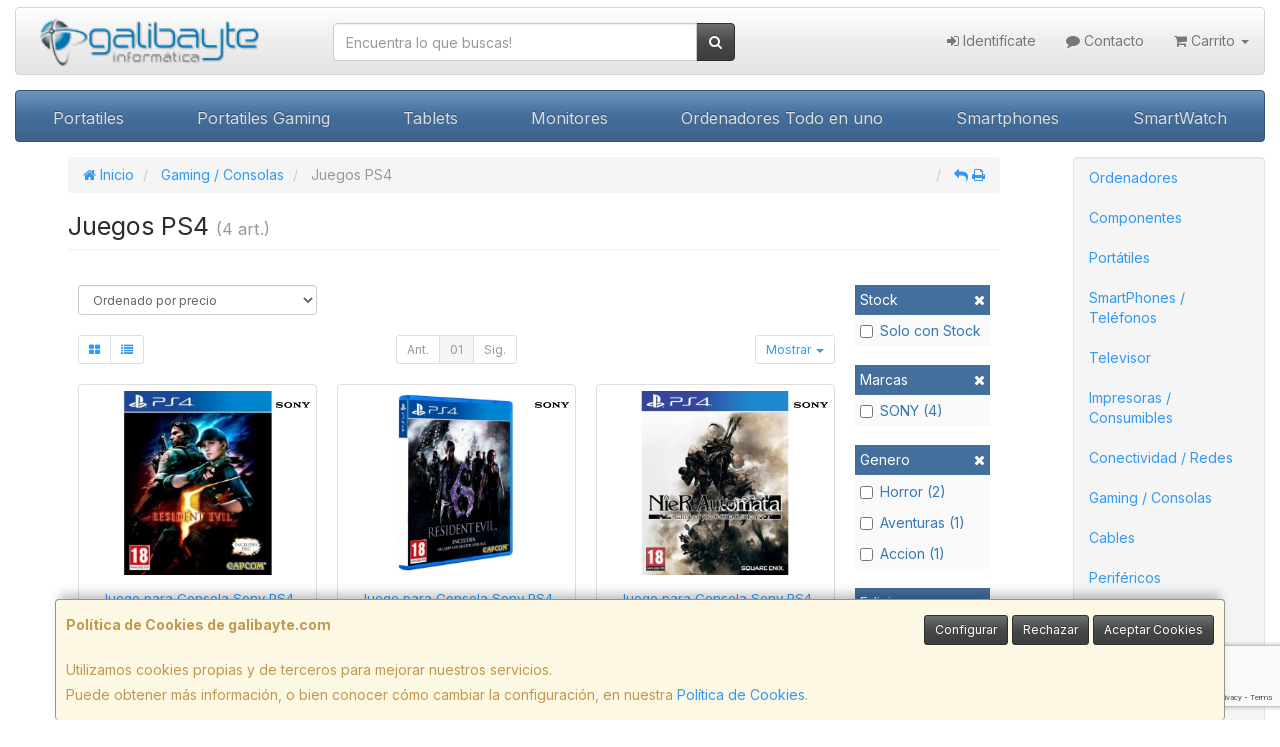

--- FILE ---
content_type: text/html; charset=utf-8
request_url: https://www.google.com/recaptcha/api2/anchor?ar=1&k=6LeSaFAeAAAAABOiZ8ncbUa9g1PdUjjxOOFOlM51&co=aHR0cHM6Ly93d3cuZ2FsaWJheXRlLmNvbTo0NDM.&hl=en&v=PoyoqOPhxBO7pBk68S4YbpHZ&size=invisible&anchor-ms=20000&execute-ms=30000&cb=p8tbm7z65vh1
body_size: 48561
content:
<!DOCTYPE HTML><html dir="ltr" lang="en"><head><meta http-equiv="Content-Type" content="text/html; charset=UTF-8">
<meta http-equiv="X-UA-Compatible" content="IE=edge">
<title>reCAPTCHA</title>
<style type="text/css">
/* cyrillic-ext */
@font-face {
  font-family: 'Roboto';
  font-style: normal;
  font-weight: 400;
  font-stretch: 100%;
  src: url(//fonts.gstatic.com/s/roboto/v48/KFO7CnqEu92Fr1ME7kSn66aGLdTylUAMa3GUBHMdazTgWw.woff2) format('woff2');
  unicode-range: U+0460-052F, U+1C80-1C8A, U+20B4, U+2DE0-2DFF, U+A640-A69F, U+FE2E-FE2F;
}
/* cyrillic */
@font-face {
  font-family: 'Roboto';
  font-style: normal;
  font-weight: 400;
  font-stretch: 100%;
  src: url(//fonts.gstatic.com/s/roboto/v48/KFO7CnqEu92Fr1ME7kSn66aGLdTylUAMa3iUBHMdazTgWw.woff2) format('woff2');
  unicode-range: U+0301, U+0400-045F, U+0490-0491, U+04B0-04B1, U+2116;
}
/* greek-ext */
@font-face {
  font-family: 'Roboto';
  font-style: normal;
  font-weight: 400;
  font-stretch: 100%;
  src: url(//fonts.gstatic.com/s/roboto/v48/KFO7CnqEu92Fr1ME7kSn66aGLdTylUAMa3CUBHMdazTgWw.woff2) format('woff2');
  unicode-range: U+1F00-1FFF;
}
/* greek */
@font-face {
  font-family: 'Roboto';
  font-style: normal;
  font-weight: 400;
  font-stretch: 100%;
  src: url(//fonts.gstatic.com/s/roboto/v48/KFO7CnqEu92Fr1ME7kSn66aGLdTylUAMa3-UBHMdazTgWw.woff2) format('woff2');
  unicode-range: U+0370-0377, U+037A-037F, U+0384-038A, U+038C, U+038E-03A1, U+03A3-03FF;
}
/* math */
@font-face {
  font-family: 'Roboto';
  font-style: normal;
  font-weight: 400;
  font-stretch: 100%;
  src: url(//fonts.gstatic.com/s/roboto/v48/KFO7CnqEu92Fr1ME7kSn66aGLdTylUAMawCUBHMdazTgWw.woff2) format('woff2');
  unicode-range: U+0302-0303, U+0305, U+0307-0308, U+0310, U+0312, U+0315, U+031A, U+0326-0327, U+032C, U+032F-0330, U+0332-0333, U+0338, U+033A, U+0346, U+034D, U+0391-03A1, U+03A3-03A9, U+03B1-03C9, U+03D1, U+03D5-03D6, U+03F0-03F1, U+03F4-03F5, U+2016-2017, U+2034-2038, U+203C, U+2040, U+2043, U+2047, U+2050, U+2057, U+205F, U+2070-2071, U+2074-208E, U+2090-209C, U+20D0-20DC, U+20E1, U+20E5-20EF, U+2100-2112, U+2114-2115, U+2117-2121, U+2123-214F, U+2190, U+2192, U+2194-21AE, U+21B0-21E5, U+21F1-21F2, U+21F4-2211, U+2213-2214, U+2216-22FF, U+2308-230B, U+2310, U+2319, U+231C-2321, U+2336-237A, U+237C, U+2395, U+239B-23B7, U+23D0, U+23DC-23E1, U+2474-2475, U+25AF, U+25B3, U+25B7, U+25BD, U+25C1, U+25CA, U+25CC, U+25FB, U+266D-266F, U+27C0-27FF, U+2900-2AFF, U+2B0E-2B11, U+2B30-2B4C, U+2BFE, U+3030, U+FF5B, U+FF5D, U+1D400-1D7FF, U+1EE00-1EEFF;
}
/* symbols */
@font-face {
  font-family: 'Roboto';
  font-style: normal;
  font-weight: 400;
  font-stretch: 100%;
  src: url(//fonts.gstatic.com/s/roboto/v48/KFO7CnqEu92Fr1ME7kSn66aGLdTylUAMaxKUBHMdazTgWw.woff2) format('woff2');
  unicode-range: U+0001-000C, U+000E-001F, U+007F-009F, U+20DD-20E0, U+20E2-20E4, U+2150-218F, U+2190, U+2192, U+2194-2199, U+21AF, U+21E6-21F0, U+21F3, U+2218-2219, U+2299, U+22C4-22C6, U+2300-243F, U+2440-244A, U+2460-24FF, U+25A0-27BF, U+2800-28FF, U+2921-2922, U+2981, U+29BF, U+29EB, U+2B00-2BFF, U+4DC0-4DFF, U+FFF9-FFFB, U+10140-1018E, U+10190-1019C, U+101A0, U+101D0-101FD, U+102E0-102FB, U+10E60-10E7E, U+1D2C0-1D2D3, U+1D2E0-1D37F, U+1F000-1F0FF, U+1F100-1F1AD, U+1F1E6-1F1FF, U+1F30D-1F30F, U+1F315, U+1F31C, U+1F31E, U+1F320-1F32C, U+1F336, U+1F378, U+1F37D, U+1F382, U+1F393-1F39F, U+1F3A7-1F3A8, U+1F3AC-1F3AF, U+1F3C2, U+1F3C4-1F3C6, U+1F3CA-1F3CE, U+1F3D4-1F3E0, U+1F3ED, U+1F3F1-1F3F3, U+1F3F5-1F3F7, U+1F408, U+1F415, U+1F41F, U+1F426, U+1F43F, U+1F441-1F442, U+1F444, U+1F446-1F449, U+1F44C-1F44E, U+1F453, U+1F46A, U+1F47D, U+1F4A3, U+1F4B0, U+1F4B3, U+1F4B9, U+1F4BB, U+1F4BF, U+1F4C8-1F4CB, U+1F4D6, U+1F4DA, U+1F4DF, U+1F4E3-1F4E6, U+1F4EA-1F4ED, U+1F4F7, U+1F4F9-1F4FB, U+1F4FD-1F4FE, U+1F503, U+1F507-1F50B, U+1F50D, U+1F512-1F513, U+1F53E-1F54A, U+1F54F-1F5FA, U+1F610, U+1F650-1F67F, U+1F687, U+1F68D, U+1F691, U+1F694, U+1F698, U+1F6AD, U+1F6B2, U+1F6B9-1F6BA, U+1F6BC, U+1F6C6-1F6CF, U+1F6D3-1F6D7, U+1F6E0-1F6EA, U+1F6F0-1F6F3, U+1F6F7-1F6FC, U+1F700-1F7FF, U+1F800-1F80B, U+1F810-1F847, U+1F850-1F859, U+1F860-1F887, U+1F890-1F8AD, U+1F8B0-1F8BB, U+1F8C0-1F8C1, U+1F900-1F90B, U+1F93B, U+1F946, U+1F984, U+1F996, U+1F9E9, U+1FA00-1FA6F, U+1FA70-1FA7C, U+1FA80-1FA89, U+1FA8F-1FAC6, U+1FACE-1FADC, U+1FADF-1FAE9, U+1FAF0-1FAF8, U+1FB00-1FBFF;
}
/* vietnamese */
@font-face {
  font-family: 'Roboto';
  font-style: normal;
  font-weight: 400;
  font-stretch: 100%;
  src: url(//fonts.gstatic.com/s/roboto/v48/KFO7CnqEu92Fr1ME7kSn66aGLdTylUAMa3OUBHMdazTgWw.woff2) format('woff2');
  unicode-range: U+0102-0103, U+0110-0111, U+0128-0129, U+0168-0169, U+01A0-01A1, U+01AF-01B0, U+0300-0301, U+0303-0304, U+0308-0309, U+0323, U+0329, U+1EA0-1EF9, U+20AB;
}
/* latin-ext */
@font-face {
  font-family: 'Roboto';
  font-style: normal;
  font-weight: 400;
  font-stretch: 100%;
  src: url(//fonts.gstatic.com/s/roboto/v48/KFO7CnqEu92Fr1ME7kSn66aGLdTylUAMa3KUBHMdazTgWw.woff2) format('woff2');
  unicode-range: U+0100-02BA, U+02BD-02C5, U+02C7-02CC, U+02CE-02D7, U+02DD-02FF, U+0304, U+0308, U+0329, U+1D00-1DBF, U+1E00-1E9F, U+1EF2-1EFF, U+2020, U+20A0-20AB, U+20AD-20C0, U+2113, U+2C60-2C7F, U+A720-A7FF;
}
/* latin */
@font-face {
  font-family: 'Roboto';
  font-style: normal;
  font-weight: 400;
  font-stretch: 100%;
  src: url(//fonts.gstatic.com/s/roboto/v48/KFO7CnqEu92Fr1ME7kSn66aGLdTylUAMa3yUBHMdazQ.woff2) format('woff2');
  unicode-range: U+0000-00FF, U+0131, U+0152-0153, U+02BB-02BC, U+02C6, U+02DA, U+02DC, U+0304, U+0308, U+0329, U+2000-206F, U+20AC, U+2122, U+2191, U+2193, U+2212, U+2215, U+FEFF, U+FFFD;
}
/* cyrillic-ext */
@font-face {
  font-family: 'Roboto';
  font-style: normal;
  font-weight: 500;
  font-stretch: 100%;
  src: url(//fonts.gstatic.com/s/roboto/v48/KFO7CnqEu92Fr1ME7kSn66aGLdTylUAMa3GUBHMdazTgWw.woff2) format('woff2');
  unicode-range: U+0460-052F, U+1C80-1C8A, U+20B4, U+2DE0-2DFF, U+A640-A69F, U+FE2E-FE2F;
}
/* cyrillic */
@font-face {
  font-family: 'Roboto';
  font-style: normal;
  font-weight: 500;
  font-stretch: 100%;
  src: url(//fonts.gstatic.com/s/roboto/v48/KFO7CnqEu92Fr1ME7kSn66aGLdTylUAMa3iUBHMdazTgWw.woff2) format('woff2');
  unicode-range: U+0301, U+0400-045F, U+0490-0491, U+04B0-04B1, U+2116;
}
/* greek-ext */
@font-face {
  font-family: 'Roboto';
  font-style: normal;
  font-weight: 500;
  font-stretch: 100%;
  src: url(//fonts.gstatic.com/s/roboto/v48/KFO7CnqEu92Fr1ME7kSn66aGLdTylUAMa3CUBHMdazTgWw.woff2) format('woff2');
  unicode-range: U+1F00-1FFF;
}
/* greek */
@font-face {
  font-family: 'Roboto';
  font-style: normal;
  font-weight: 500;
  font-stretch: 100%;
  src: url(//fonts.gstatic.com/s/roboto/v48/KFO7CnqEu92Fr1ME7kSn66aGLdTylUAMa3-UBHMdazTgWw.woff2) format('woff2');
  unicode-range: U+0370-0377, U+037A-037F, U+0384-038A, U+038C, U+038E-03A1, U+03A3-03FF;
}
/* math */
@font-face {
  font-family: 'Roboto';
  font-style: normal;
  font-weight: 500;
  font-stretch: 100%;
  src: url(//fonts.gstatic.com/s/roboto/v48/KFO7CnqEu92Fr1ME7kSn66aGLdTylUAMawCUBHMdazTgWw.woff2) format('woff2');
  unicode-range: U+0302-0303, U+0305, U+0307-0308, U+0310, U+0312, U+0315, U+031A, U+0326-0327, U+032C, U+032F-0330, U+0332-0333, U+0338, U+033A, U+0346, U+034D, U+0391-03A1, U+03A3-03A9, U+03B1-03C9, U+03D1, U+03D5-03D6, U+03F0-03F1, U+03F4-03F5, U+2016-2017, U+2034-2038, U+203C, U+2040, U+2043, U+2047, U+2050, U+2057, U+205F, U+2070-2071, U+2074-208E, U+2090-209C, U+20D0-20DC, U+20E1, U+20E5-20EF, U+2100-2112, U+2114-2115, U+2117-2121, U+2123-214F, U+2190, U+2192, U+2194-21AE, U+21B0-21E5, U+21F1-21F2, U+21F4-2211, U+2213-2214, U+2216-22FF, U+2308-230B, U+2310, U+2319, U+231C-2321, U+2336-237A, U+237C, U+2395, U+239B-23B7, U+23D0, U+23DC-23E1, U+2474-2475, U+25AF, U+25B3, U+25B7, U+25BD, U+25C1, U+25CA, U+25CC, U+25FB, U+266D-266F, U+27C0-27FF, U+2900-2AFF, U+2B0E-2B11, U+2B30-2B4C, U+2BFE, U+3030, U+FF5B, U+FF5D, U+1D400-1D7FF, U+1EE00-1EEFF;
}
/* symbols */
@font-face {
  font-family: 'Roboto';
  font-style: normal;
  font-weight: 500;
  font-stretch: 100%;
  src: url(//fonts.gstatic.com/s/roboto/v48/KFO7CnqEu92Fr1ME7kSn66aGLdTylUAMaxKUBHMdazTgWw.woff2) format('woff2');
  unicode-range: U+0001-000C, U+000E-001F, U+007F-009F, U+20DD-20E0, U+20E2-20E4, U+2150-218F, U+2190, U+2192, U+2194-2199, U+21AF, U+21E6-21F0, U+21F3, U+2218-2219, U+2299, U+22C4-22C6, U+2300-243F, U+2440-244A, U+2460-24FF, U+25A0-27BF, U+2800-28FF, U+2921-2922, U+2981, U+29BF, U+29EB, U+2B00-2BFF, U+4DC0-4DFF, U+FFF9-FFFB, U+10140-1018E, U+10190-1019C, U+101A0, U+101D0-101FD, U+102E0-102FB, U+10E60-10E7E, U+1D2C0-1D2D3, U+1D2E0-1D37F, U+1F000-1F0FF, U+1F100-1F1AD, U+1F1E6-1F1FF, U+1F30D-1F30F, U+1F315, U+1F31C, U+1F31E, U+1F320-1F32C, U+1F336, U+1F378, U+1F37D, U+1F382, U+1F393-1F39F, U+1F3A7-1F3A8, U+1F3AC-1F3AF, U+1F3C2, U+1F3C4-1F3C6, U+1F3CA-1F3CE, U+1F3D4-1F3E0, U+1F3ED, U+1F3F1-1F3F3, U+1F3F5-1F3F7, U+1F408, U+1F415, U+1F41F, U+1F426, U+1F43F, U+1F441-1F442, U+1F444, U+1F446-1F449, U+1F44C-1F44E, U+1F453, U+1F46A, U+1F47D, U+1F4A3, U+1F4B0, U+1F4B3, U+1F4B9, U+1F4BB, U+1F4BF, U+1F4C8-1F4CB, U+1F4D6, U+1F4DA, U+1F4DF, U+1F4E3-1F4E6, U+1F4EA-1F4ED, U+1F4F7, U+1F4F9-1F4FB, U+1F4FD-1F4FE, U+1F503, U+1F507-1F50B, U+1F50D, U+1F512-1F513, U+1F53E-1F54A, U+1F54F-1F5FA, U+1F610, U+1F650-1F67F, U+1F687, U+1F68D, U+1F691, U+1F694, U+1F698, U+1F6AD, U+1F6B2, U+1F6B9-1F6BA, U+1F6BC, U+1F6C6-1F6CF, U+1F6D3-1F6D7, U+1F6E0-1F6EA, U+1F6F0-1F6F3, U+1F6F7-1F6FC, U+1F700-1F7FF, U+1F800-1F80B, U+1F810-1F847, U+1F850-1F859, U+1F860-1F887, U+1F890-1F8AD, U+1F8B0-1F8BB, U+1F8C0-1F8C1, U+1F900-1F90B, U+1F93B, U+1F946, U+1F984, U+1F996, U+1F9E9, U+1FA00-1FA6F, U+1FA70-1FA7C, U+1FA80-1FA89, U+1FA8F-1FAC6, U+1FACE-1FADC, U+1FADF-1FAE9, U+1FAF0-1FAF8, U+1FB00-1FBFF;
}
/* vietnamese */
@font-face {
  font-family: 'Roboto';
  font-style: normal;
  font-weight: 500;
  font-stretch: 100%;
  src: url(//fonts.gstatic.com/s/roboto/v48/KFO7CnqEu92Fr1ME7kSn66aGLdTylUAMa3OUBHMdazTgWw.woff2) format('woff2');
  unicode-range: U+0102-0103, U+0110-0111, U+0128-0129, U+0168-0169, U+01A0-01A1, U+01AF-01B0, U+0300-0301, U+0303-0304, U+0308-0309, U+0323, U+0329, U+1EA0-1EF9, U+20AB;
}
/* latin-ext */
@font-face {
  font-family: 'Roboto';
  font-style: normal;
  font-weight: 500;
  font-stretch: 100%;
  src: url(//fonts.gstatic.com/s/roboto/v48/KFO7CnqEu92Fr1ME7kSn66aGLdTylUAMa3KUBHMdazTgWw.woff2) format('woff2');
  unicode-range: U+0100-02BA, U+02BD-02C5, U+02C7-02CC, U+02CE-02D7, U+02DD-02FF, U+0304, U+0308, U+0329, U+1D00-1DBF, U+1E00-1E9F, U+1EF2-1EFF, U+2020, U+20A0-20AB, U+20AD-20C0, U+2113, U+2C60-2C7F, U+A720-A7FF;
}
/* latin */
@font-face {
  font-family: 'Roboto';
  font-style: normal;
  font-weight: 500;
  font-stretch: 100%;
  src: url(//fonts.gstatic.com/s/roboto/v48/KFO7CnqEu92Fr1ME7kSn66aGLdTylUAMa3yUBHMdazQ.woff2) format('woff2');
  unicode-range: U+0000-00FF, U+0131, U+0152-0153, U+02BB-02BC, U+02C6, U+02DA, U+02DC, U+0304, U+0308, U+0329, U+2000-206F, U+20AC, U+2122, U+2191, U+2193, U+2212, U+2215, U+FEFF, U+FFFD;
}
/* cyrillic-ext */
@font-face {
  font-family: 'Roboto';
  font-style: normal;
  font-weight: 900;
  font-stretch: 100%;
  src: url(//fonts.gstatic.com/s/roboto/v48/KFO7CnqEu92Fr1ME7kSn66aGLdTylUAMa3GUBHMdazTgWw.woff2) format('woff2');
  unicode-range: U+0460-052F, U+1C80-1C8A, U+20B4, U+2DE0-2DFF, U+A640-A69F, U+FE2E-FE2F;
}
/* cyrillic */
@font-face {
  font-family: 'Roboto';
  font-style: normal;
  font-weight: 900;
  font-stretch: 100%;
  src: url(//fonts.gstatic.com/s/roboto/v48/KFO7CnqEu92Fr1ME7kSn66aGLdTylUAMa3iUBHMdazTgWw.woff2) format('woff2');
  unicode-range: U+0301, U+0400-045F, U+0490-0491, U+04B0-04B1, U+2116;
}
/* greek-ext */
@font-face {
  font-family: 'Roboto';
  font-style: normal;
  font-weight: 900;
  font-stretch: 100%;
  src: url(//fonts.gstatic.com/s/roboto/v48/KFO7CnqEu92Fr1ME7kSn66aGLdTylUAMa3CUBHMdazTgWw.woff2) format('woff2');
  unicode-range: U+1F00-1FFF;
}
/* greek */
@font-face {
  font-family: 'Roboto';
  font-style: normal;
  font-weight: 900;
  font-stretch: 100%;
  src: url(//fonts.gstatic.com/s/roboto/v48/KFO7CnqEu92Fr1ME7kSn66aGLdTylUAMa3-UBHMdazTgWw.woff2) format('woff2');
  unicode-range: U+0370-0377, U+037A-037F, U+0384-038A, U+038C, U+038E-03A1, U+03A3-03FF;
}
/* math */
@font-face {
  font-family: 'Roboto';
  font-style: normal;
  font-weight: 900;
  font-stretch: 100%;
  src: url(//fonts.gstatic.com/s/roboto/v48/KFO7CnqEu92Fr1ME7kSn66aGLdTylUAMawCUBHMdazTgWw.woff2) format('woff2');
  unicode-range: U+0302-0303, U+0305, U+0307-0308, U+0310, U+0312, U+0315, U+031A, U+0326-0327, U+032C, U+032F-0330, U+0332-0333, U+0338, U+033A, U+0346, U+034D, U+0391-03A1, U+03A3-03A9, U+03B1-03C9, U+03D1, U+03D5-03D6, U+03F0-03F1, U+03F4-03F5, U+2016-2017, U+2034-2038, U+203C, U+2040, U+2043, U+2047, U+2050, U+2057, U+205F, U+2070-2071, U+2074-208E, U+2090-209C, U+20D0-20DC, U+20E1, U+20E5-20EF, U+2100-2112, U+2114-2115, U+2117-2121, U+2123-214F, U+2190, U+2192, U+2194-21AE, U+21B0-21E5, U+21F1-21F2, U+21F4-2211, U+2213-2214, U+2216-22FF, U+2308-230B, U+2310, U+2319, U+231C-2321, U+2336-237A, U+237C, U+2395, U+239B-23B7, U+23D0, U+23DC-23E1, U+2474-2475, U+25AF, U+25B3, U+25B7, U+25BD, U+25C1, U+25CA, U+25CC, U+25FB, U+266D-266F, U+27C0-27FF, U+2900-2AFF, U+2B0E-2B11, U+2B30-2B4C, U+2BFE, U+3030, U+FF5B, U+FF5D, U+1D400-1D7FF, U+1EE00-1EEFF;
}
/* symbols */
@font-face {
  font-family: 'Roboto';
  font-style: normal;
  font-weight: 900;
  font-stretch: 100%;
  src: url(//fonts.gstatic.com/s/roboto/v48/KFO7CnqEu92Fr1ME7kSn66aGLdTylUAMaxKUBHMdazTgWw.woff2) format('woff2');
  unicode-range: U+0001-000C, U+000E-001F, U+007F-009F, U+20DD-20E0, U+20E2-20E4, U+2150-218F, U+2190, U+2192, U+2194-2199, U+21AF, U+21E6-21F0, U+21F3, U+2218-2219, U+2299, U+22C4-22C6, U+2300-243F, U+2440-244A, U+2460-24FF, U+25A0-27BF, U+2800-28FF, U+2921-2922, U+2981, U+29BF, U+29EB, U+2B00-2BFF, U+4DC0-4DFF, U+FFF9-FFFB, U+10140-1018E, U+10190-1019C, U+101A0, U+101D0-101FD, U+102E0-102FB, U+10E60-10E7E, U+1D2C0-1D2D3, U+1D2E0-1D37F, U+1F000-1F0FF, U+1F100-1F1AD, U+1F1E6-1F1FF, U+1F30D-1F30F, U+1F315, U+1F31C, U+1F31E, U+1F320-1F32C, U+1F336, U+1F378, U+1F37D, U+1F382, U+1F393-1F39F, U+1F3A7-1F3A8, U+1F3AC-1F3AF, U+1F3C2, U+1F3C4-1F3C6, U+1F3CA-1F3CE, U+1F3D4-1F3E0, U+1F3ED, U+1F3F1-1F3F3, U+1F3F5-1F3F7, U+1F408, U+1F415, U+1F41F, U+1F426, U+1F43F, U+1F441-1F442, U+1F444, U+1F446-1F449, U+1F44C-1F44E, U+1F453, U+1F46A, U+1F47D, U+1F4A3, U+1F4B0, U+1F4B3, U+1F4B9, U+1F4BB, U+1F4BF, U+1F4C8-1F4CB, U+1F4D6, U+1F4DA, U+1F4DF, U+1F4E3-1F4E6, U+1F4EA-1F4ED, U+1F4F7, U+1F4F9-1F4FB, U+1F4FD-1F4FE, U+1F503, U+1F507-1F50B, U+1F50D, U+1F512-1F513, U+1F53E-1F54A, U+1F54F-1F5FA, U+1F610, U+1F650-1F67F, U+1F687, U+1F68D, U+1F691, U+1F694, U+1F698, U+1F6AD, U+1F6B2, U+1F6B9-1F6BA, U+1F6BC, U+1F6C6-1F6CF, U+1F6D3-1F6D7, U+1F6E0-1F6EA, U+1F6F0-1F6F3, U+1F6F7-1F6FC, U+1F700-1F7FF, U+1F800-1F80B, U+1F810-1F847, U+1F850-1F859, U+1F860-1F887, U+1F890-1F8AD, U+1F8B0-1F8BB, U+1F8C0-1F8C1, U+1F900-1F90B, U+1F93B, U+1F946, U+1F984, U+1F996, U+1F9E9, U+1FA00-1FA6F, U+1FA70-1FA7C, U+1FA80-1FA89, U+1FA8F-1FAC6, U+1FACE-1FADC, U+1FADF-1FAE9, U+1FAF0-1FAF8, U+1FB00-1FBFF;
}
/* vietnamese */
@font-face {
  font-family: 'Roboto';
  font-style: normal;
  font-weight: 900;
  font-stretch: 100%;
  src: url(//fonts.gstatic.com/s/roboto/v48/KFO7CnqEu92Fr1ME7kSn66aGLdTylUAMa3OUBHMdazTgWw.woff2) format('woff2');
  unicode-range: U+0102-0103, U+0110-0111, U+0128-0129, U+0168-0169, U+01A0-01A1, U+01AF-01B0, U+0300-0301, U+0303-0304, U+0308-0309, U+0323, U+0329, U+1EA0-1EF9, U+20AB;
}
/* latin-ext */
@font-face {
  font-family: 'Roboto';
  font-style: normal;
  font-weight: 900;
  font-stretch: 100%;
  src: url(//fonts.gstatic.com/s/roboto/v48/KFO7CnqEu92Fr1ME7kSn66aGLdTylUAMa3KUBHMdazTgWw.woff2) format('woff2');
  unicode-range: U+0100-02BA, U+02BD-02C5, U+02C7-02CC, U+02CE-02D7, U+02DD-02FF, U+0304, U+0308, U+0329, U+1D00-1DBF, U+1E00-1E9F, U+1EF2-1EFF, U+2020, U+20A0-20AB, U+20AD-20C0, U+2113, U+2C60-2C7F, U+A720-A7FF;
}
/* latin */
@font-face {
  font-family: 'Roboto';
  font-style: normal;
  font-weight: 900;
  font-stretch: 100%;
  src: url(//fonts.gstatic.com/s/roboto/v48/KFO7CnqEu92Fr1ME7kSn66aGLdTylUAMa3yUBHMdazQ.woff2) format('woff2');
  unicode-range: U+0000-00FF, U+0131, U+0152-0153, U+02BB-02BC, U+02C6, U+02DA, U+02DC, U+0304, U+0308, U+0329, U+2000-206F, U+20AC, U+2122, U+2191, U+2193, U+2212, U+2215, U+FEFF, U+FFFD;
}

</style>
<link rel="stylesheet" type="text/css" href="https://www.gstatic.com/recaptcha/releases/PoyoqOPhxBO7pBk68S4YbpHZ/styles__ltr.css">
<script nonce="9UrklMpKvKisYeIMQTyFdQ" type="text/javascript">window['__recaptcha_api'] = 'https://www.google.com/recaptcha/api2/';</script>
<script type="text/javascript" src="https://www.gstatic.com/recaptcha/releases/PoyoqOPhxBO7pBk68S4YbpHZ/recaptcha__en.js" nonce="9UrklMpKvKisYeIMQTyFdQ">
      
    </script></head>
<body><div id="rc-anchor-alert" class="rc-anchor-alert"></div>
<input type="hidden" id="recaptcha-token" value="[base64]">
<script type="text/javascript" nonce="9UrklMpKvKisYeIMQTyFdQ">
      recaptcha.anchor.Main.init("[\x22ainput\x22,[\x22bgdata\x22,\x22\x22,\[base64]/[base64]/[base64]/[base64]/cjw8ejpyPj4+eil9Y2F0Y2gobCl7dGhyb3cgbDt9fSxIPWZ1bmN0aW9uKHcsdCx6KXtpZih3PT0xOTR8fHc9PTIwOCl0LnZbd10/dC52W3ddLmNvbmNhdCh6KTp0LnZbd109b2Yoeix0KTtlbHNle2lmKHQuYkImJnchPTMxNylyZXR1cm47dz09NjZ8fHc9PTEyMnx8dz09NDcwfHx3PT00NHx8dz09NDE2fHx3PT0zOTd8fHc9PTQyMXx8dz09Njh8fHc9PTcwfHx3PT0xODQ/[base64]/[base64]/[base64]/bmV3IGRbVl0oSlswXSk6cD09Mj9uZXcgZFtWXShKWzBdLEpbMV0pOnA9PTM/bmV3IGRbVl0oSlswXSxKWzFdLEpbMl0pOnA9PTQ/[base64]/[base64]/[base64]/[base64]\x22,\[base64]\x22,\x22wr3Cl8KTDMKMw6HCmB/Dj8OYZ8OZSmcOHgUgJMKRwqbCuBwJw7LCrEnCoC7CuBt/wrLDlcKCw6dlImstw6zCvkHDnMKyJlw+w6d+f8KRw5omwrJxw7zDvlHDgG5cw4UzwrUTw5XDj8Ovwq/Dl8KOw5s3KcKCw5PCmz7DisOAV0PCtVfCtcO9ETHCqcK5akHCuMOtwp0PCjoWwpbDuHA7cMOXScOSwqTCvyPCmcKeY8Oywp/DkxlnCTPCiRvDqMK1wqdCwqjCsMOQwqLDvx/[base64]/CgMKpwrEOH8OIJ8K0wrZKw44PSxcZeAnDnsONw4fDownCvnTDqETDsFY8UFIadw/CgMKPdUwbw7vCvsKowoZrO8OnwpdXViTCqUcyw5nCucO1w6DDrGsBfR/ChGNlwrkHH8OcwpHCghHDjsOcw5AvwqQcw59Tw4wOwo/DrMOjw7XChcOCM8Kuw7Rlw5fCthE6b8OzPcKlw6LDpMKBwofDgsKFbsKJw67CrxpmwqNvwqpDZh/Dl2bDhBVCQi0Gw5l1J8O3C8K8w6lGBsK1L8ObWBQNw77CoMK/w4fDgEDDmA/[base64]/CqyIxaAXDgxPChMOgwrbCvCJvPcKNO8OcwpjDg3nCjkLCqcKjIEgLw4hIC2PDuMO1SsOtw4nDvVLCtsKCw7w8T1Bkw5zCjcOwwp0jw5XDjGXDmCfDlWkpw6bDj8Kqw4/[base64]/CogUhXxAbMl3CnMKwC8KdwqFVVsOifcKhZ2lnesO8ATUmwqVIw4cAU8KcfcOFwozDtVHChgspNMKew6vDjzU6VsKeCcOeLXEQw6DDmMOkB1rCo8Kvw7glaAHDs8KEwqpge8KaQDPDm3Z/[base64]/[base64]/CqsK+woUowqfCm8OvwrYewoHDv8OFw7bDlcOWb8OoD0LDmFU3wqvCncKHw4tAwo3DicOpw5YhHSLDh8OQw5cvwod9wovCviNow7s8wr7DuFo3wr5iKELChMKFwpgvblFQw7HCpMO5SwxbC8OZwokjw50fLSJYNcO/[base64]/ZRDDtFMeM3c6w6szw4Zqwo/CvXrDqk0jPDbDkMOvX1/CpD3Di8KbNCPCucK3w4fChcKaDGl+BnxaHcK5w6ckPzDCgld4w4/Dq2dYw6U+wrLDlsOWGcObw7TDo8KGInnCqMO2L8KowpdcwrjDlcObHU/DlUM3w6LDs2YoZ8KHUWlDw4bCscO2w7rDr8KEKVzCnRU+BcOpK8K0QsOlw6BJLQjDk8ODw5fDsMOgwrbCtcKBw4cQOsKawqHDp8O2ZjfCs8Kjb8Oxw4dfwqHCkMKnwoZeO8OebcKpwpgOwp7Cn8KKT1DDh8KQwqbDiGQHwqQ/T8KYwqtHZVnDuMKTFkBPw6LCj3hLwpDDgHrCvDvDrU3CkQl6woXDpcKqwqzCmMO3wo0VbsOYTcOSScKyNUHCgsKoARxLwrLDlVxbwqwzGwczZ28Rw7zCicOcwpfDmcOowqV2w7tIQXsAw5tgZUrDiMOZw4LDiMONw6HDtgDCqRwiw7TClcOrLcOnTCXDuVbDp0/[base64]/w6vDtzgbAcKYwrFWMjsvCsOxw4DCo3XDrsOGw6DDjMKZw6DCv8OgD8K4SS8rKEjDvMKPw6IML8Orw7LChX/Ct8OPw4fCksKiwrDDr8O5w4/CiMKhw4s8w5R0wqvCvsKqVVnDiMK4BT4pw5MlDiALwqfDpGzCkBPClMOzw4g9ZnfCsCg2w5XCmXTDgcKFVcKuV8KtIh7ChMK7UXXCm1c0TsKrdsO6w79jw6RBLHBmwp96wq8OTsOpMcKewrdkGcKsw4bDu8KTDSkDw5N3w4zCsyVTw4jDocO1CB7DgMK/[base64]/[base64]/DsAQJw7PCtyfCjMKhw5YWBlTDuAtLwqZqw6IaAcOPKsOAwrU4w5R+w6hJwpxiJVTDtgrDgSXDhHVWw43DkcKVfcOHw5/[base64]/[base64]/RxQJL8OiAMODw6JVwrtreMK+Ql1pw5bCmknCsU3ClcK+w7DCtMKtwp0FwoVEPMORw7/CvcO/[base64]/CrUXCokhmwqIMW0YDU8K7w7nDsnjDmBwkw4fCtXTDmcOtc8KBwpVcwqnDnMKywpM+wo/CksKew7JQw5VowpHDncOnw4HCgifDnjrCgsOmXxHCvsKvV8OmwoPChnbDtsObw6lbLsO/w7dMFMKaUMO+wolLNcKOw4/CiMODAR3CnknDk2AhwqU2XQhuBxrCrWPCnMO2AjgVw48Tw45Ew7TDoMKhw7I+B8KKw5JJwrw/[base64]/CusKHHcKvUUpnwrvDk1LCrV8yEWPCjcO3wpNiw4VjwrDCgn/[base64]/Cq8K6Z8KTwofCscO3wqHCqsOJC8KBwrFwUsOAwoPCvcKzwrXDusO7w5YOK8KfNMOkwpTDjsKNw7FjwpHDksObZgw+OzxHwqxfS2FXw5QDw7Qsa0jCnsKhw55QwoEbYhHCgMOCYxLCjToqwpjCmcK7XwTDjwM+wo/[base64]/DvFIZLnAHeMOxM1N2w6ZTZMOiw4BqFyo/w4PClhwBPzF0w7zCncOyFMOnwq9qw7Nqw7kdw6XDmFZJGjZZDitrJk/Cm8O3SQ9XJhbDjGjDjT3DqsOTP1FsZE9tQ8KkwoTDjnp9JwIQw6LCsMKkHsOuw70sRsO7IVQxEl/CrsKOFzPCrRNhS8Kqw5vChcK3HMKmOcOKMy3CvMOWwoXDvB/[base64]/Dh8KPw7gew4LCmWVnw64Qw5QvQUrDtsK8C8KwwonDhcKge8O6DMOxOC5OBwFdVTxJwrjClGjCsWA8HVHDtMK/YV7DssKAZDPCjxt+bcK1ShfDpcKhwr/[base64]/G8KyP2zCh8KiXUUoXEsjdMOGNwQEw4RfBsO7w6gUwo/Cr24Qw67CucKSwoLCt8KqCcKPKxcwI0kzZyDCu8OSJ0MMFMKNdl7CncKNw7/Dq1kZw4rCv8OPay0twpkYO8KyesKYQTTCkcK/wq4qS0DDhsOTOMKfw58mw4DDvAjDpi3DuCkMw48Fw6bDisKuwoEVKFXCi8OpwqHDgz9ww4/DjsKXOsKmw5bCvh3DgsOqwrrCqsKmw6bDo8ORwqnDrV/DrMKsw5JIdhR3wpTCgcO5w73DkScYNRbCmGF6b8KUAsOCw5zDssKDwqx5wqVhScO4SzLCmAvCsVnCmcKvZMOow6NHE8O6XsOGwpLCssO6NMOnacKGw7TCqW4mLsKXMDnCkB/CrF/[base64]/FcKowq/DtXTCl2fCv3hkHMOsw6o1KCYQPsK2woEyw6nCr8OWw5B7wrnDlj5pwovCiinClsOzwphVU0HChAvDvU7CplDDi8O1wpp3wp7CqXk/KMKCcUHDoBtpOybCizHDncOMw4LCocOowqTDglTChgYIAsOEw5fCqMKrP8Kkw7Ixw5HDucKnw7R1w5MEwrd3JsKgw6x4ZMOzw7JPw4NoOMKaw5BqwpjDkFt0wqvDgsKEL17CnDw5FR/Cu8Oge8O2w5jCvcOfw5IOK3TCq8Oaw6LDisKRY8K1dwfCvlNFw71Kw7/CjcKdwqbCp8KVCsK2w6Uswpwnwo/DvcKDQ3c2G3pbwpVSwpkCwqjCrMKJw5LDlzPDv2/DscKPUybCkMOKa8OufMKAbMKTSATDu8OIwqI/wrrCtzJiESnDhsOUw5BzDsKVRH3DkAfDl3JvwoQhQCIJwpYZYsKYRWTDrQvDicOFw59LwrcAw4zCu0/DvcKQwqtCwptBwrdCwqYpdAXCncKgwrEaBcK/WsOfwoZFRgx4L0YiJMKYw6Eaw6TDm3I+woXDgQI3IcKgL8KPNMKFWMKdw6dJC8Oew7gAwp3DgwlGw6oOMcK2woYUfj4ewox/LkjDqHJYwpJdc8OMw6jCgMOcGC96wo1AURPDpBXCtcKkw4MKwqp0w4XDokbCvMOswofCocOVJQImw6bClRnCtMKufXDCncOePcKowqbCpTrCl8OCIcOaE1rDsl9mwpbDtsKrbcOcwr/Cl8Orw5XDlykIwpDCjWFIwr1AwqZgwrLCj8ONImrDg15EewsOOzJpEsKAwp0NJ8Kxw5Fsw5rCocKHBMONw6hpKwlaw65RAUpvw4oraMKJBQxuwovCiMK/[base64]/DqsOuZhMPwrFrwqMEwrPCslPDn8OVwowBaMOWSsKOFsK3H8OqRsO7O8KiI8Khw7YHwrYQw4cuwq5FBcKwIH7DrcKvdjNlWz0qX8OVb8KpQsKcw5VIHVzClGvDqQHDo8OowoZiHhnCr8KWw6fCisKXwrDDqMORwqRaWsK2YgtTw4vDiMKwbS/[base64]/w6/DtgLCjHHDiUPDsn/Cj8Kzw7jDnsOJZiZHwr8jwoDDgk3Cv8KXwr7DixB3LULCvcOXR2oIC8KDazcDwobDvjfCp8KHCSnCl8OiK8KIw43Cn8O6wo3DtcKUwqnClGZpwokCJ8KDw6IVw6p7wq/CminDpsOHVgLCm8OVU17DgcORf1JOD8OYZcKGwqPCgcOxw57DtUEcL3/[base64]/Cq8KtQWFZbsKmw5bDgglLADXDncONKcKBwpvDsSrDm8OSHcOGL2ZUV8O3bsOhJgN2RcKWAsK2wpjDl8Kawr3CvgIdw68Ew5LDgMOge8KiScKaTsOzI8OFJMK+w6vDuj7CimXDky15HcOIwp/ClsOowr/CuMOiUsOMw4DDnHMDdWjCojbCmBV3JcORw4HCswXCtF1tL8O7wrxMwphwQAXDqls7Y8KnwoLDlcK/w64ZUMKDPsO7w4IlwpZ8wqTCk8Kmw44afBbCocK9wrgPwptDDMOcfcKjw7/DqRdhT8KQHsKgw5DDusORbANXw5TDjyDDpC7CnyMgGgkMNR/ChcOWAQ9JwqXDsFjCo0jCl8K2wqLDucKsazzCqDbDhx9/YijCv0TCq0XCucOCCEzDs8Kuw5TCpnZTw4gCw5/[base64]/Co8KfDXwZwovCsxjDmmrCgF7CgVnDqFXDoMOlwpFSK8OofSAWPsOKVsOBGihtNQLCtC3DtMOJw7vCsylNwr02VSMxw4gSw6xbwqHCnnvCoVlcwoIxQ3bCq8K2w6XChcK4FHBef8K/AGQ+wp9JQcKpdcOLZcKowo5zw6XDkcKjw5cAw4RxX8OVw5DDpXTCs0tcw4LDmMOtO8KVw7peB0jDkwfDqMKIQcO4DMKqbBjClxFkTMK/w47Dp8Oaw5R5wq/[base64]/NHxAOMOCdVfCin7CgMOMaBDDkywlwrR1fTIcwpTDiCTCmml+SWY9w7fDthVIwqx/[base64]/DgcOgw715w7o0w4UCYz/DkMOEwoUDcR5Gw5rCgTfCoMKxJsO1IsO3wpzCl01iQihPTBvCsEbDggrDoGXDvHILchQwacKJJhjChXzCj27Dv8KWw5LCsMOMLsK5wpA+JcOYGsOwwr/CoGTCojxPIsKGwpEHJFpecWcNPMOeeWvDqcKTw6kSw7JswpdkDhTDnATCr8Olw6PCtFZMw7nCmkZjwpnDkhnDrDghMmTDn8KOw7PCgMKfwq5iw5PDkBPCk8K6w7PCt3zDnDrCq8OpYxhtGsOrwqxfwr/[base64]/Cn8KQwqzChsOjw6LDmcOmF8K4DcOfw73CnTfCgsKYwqt0Zw5Awp7Dh8OGVMO6I8OQMMOswq8zOEMaTyZ/SEjDnh/DgnPChcKCwqrChUvDr8OXBsKtQMO0Ei5Uw6k3IE5Ywqw4w6nDkMOhwoR7FAHDg8Oew4jCoUnDtsODwpxjXsKkwptCD8OuXR/[base64]/w74WwrxzehlRwrPDjThDYn9jTsO3wpfDpzzDhsOhBsOhN0VRUy7DnRnCl8OGw7vDgxHDm8KzCMKIw4Usw6jDnsOewqgAOMO4HcOHw4LCmQNXIELDqhvCpnfDv8KRc8OyIXYRw59yOV/CqsKHFMKzw6kywoU1w7cZwrrCj8K0wpHCukU/[base64]/DshfCrWcGwpBpw6XDvcOvwrnDlsOywqzCpBTDosOtF1UjRXVfw7TDmw/DkcKsXsOTKMOcwoXCt8OHFsKUw4fCoHDDrsOPYcKuEx7Duhc0w6Fyw59dScO1wq3Clx14woAOE211w4TCjDHDk8KfW8Kww6TDvxp3SwnDqGV7aHHCv05kw61/[base64]/CrsOnw51/w68AdsKuw4Izw6ZywpnDk8OQwoMMJmNPw7/DtcKHXsKjIVHDgzkXwpnCucO0w74GOgBuw6vDqcO/dzR+wrTDu8Krd8Omw7/DnFFxYFnCl8KLdcK+w6PCpT/[base64]/[base64]/[base64]/wrDCpcKWwq7Du8KWw7/[base64]/DpMKJw5HChisGwrbCg0ttwokKJsKpw6B9BMOZEMKpLMOTOcOJw4LDijnChcOoUzI9MkXDg8OnTMKUFmQwWFoiw4lSw6xBK8Oaw6cSTQ1hHcOYWsOKw5HDuDTCnMO9wofCtCLDsxbCucKZKMOsw59UcMKhBcK/[base64]/[base64]/QiUMWxhdIhorwrk2w63DkcKmRMKHQAvDg8OKZ14nBcOGPsO6woLCmMKwbzZEw43CiAjDvU3CqsOawrzDlDoYwrYnJ2fCgnjDgcORw7lHAXEDfzPCmGnCgR/Dm8KeZMKuw43Dkgl9w4PCkcK/TMOJDcOVwopYSsO+O2UZGMOGwoRPBzB9CMOBw6sLHDpNwqDDi28IwpnDrMK0FcKITTrDmCE1eW/ClQRJIcKyWsK+L8K9w4DDqsKZcAQDHMOydW7DksOHwpppS3whZMOrOAhywpTCtMKLR8KrBMKswqPCsMOiN8KLYsKDw5DCrMOUwphpw5nCi1ghcQB3Y8KqesK9LH/Dk8O/woh1OycMw7TCoMKUYcKKDELCssOJbVw0wrM+VcKPA8Kpwp1rw74aKsOZw4Nfw4A0wonDscK3OzNdX8O4bz/CsUzCgMOuwogcwowUwp1sw5PDvMOMw5fCjlPDhTDDm8OhRsKSHghYST/DigrDqcKaE2JgfT5LEWfCqzZvZVIPw7vClsKNP8KWMgUOw7nDtXTDgCnDucOlw6nDj0wqccOKwoQITcK2Rg3CiA3Cl8KPwrt1wrrDqWjCgcKKSlYiw5nDrcOOWsOlHMOIwp3Dk0PCl291UUXChsOuwrrDvsKwA3rDi8K4wobCp119RGvCtsK+PsK/O3HDgMOaGcOsDV/Dk8ObJsKMeT7DhsKgN8O4w5oFw5tjwpLCscOEGMK8w60Gw5VxcE/ChMOUYMKewp7DqsOZwpx7w4bCjMOhY3UWwoTCmsOhwoBUw7XCq8KGw60kwqTCrVDDvX9sFhlww6kHwq3CtX7ChWvCvFESbU8+csOfKMO7wq3CggfDlxHCjMOIIkYuW8KgRCMRw6UKRUBLwrF/wqTCj8KCw7XDl8Owfw9gw7HCoMOuw4FnJMOjGlzCgsOlw7wDwo4HYDnDh8O0Aw1fJinDji/Csywbw7QowqQyFMOcw5t+VMKbwoxQLcOow5YKeXciAVF0wrbCoSQpW0jCkGAqCMKkRg8TenVpc0xjFsOqwoXCr8K6wrEvw7cYcMOlIMO4w7kCwprCmsOVbTIyHQ/[base64]/[base64]/DhgJWAAAhwrAKFwEXOm/ChsKKEMOpIXFuNgDDoMK5JlfDncKZXVDDhMO9esOuwo0rw6MMVDfDv8K8wpfDusOmw5/DjsOYw7LChMOuwonCuMOiaMOMfgXDv2zClsOuSMOiwrcmcilBJ3HDuw83U2PClBY7w6U+QGBVKMKzwpDDo8O/wpDCnGjDr0/CmXp7W8OQecKpwoxdPG/DmXd0w65Pwq/CgBJvwqPCgA7DkGcAQhLDoCPDih1Jw5suQ8K4MsKQKFrDo8ONw4HCq8KDwr7DhMOdB8KtRMOCwoJhwqDDhsKpwpYTwpLDh8K7LEfCjTkwwrfDkSLCrU/[base64]/OsOKw706TcOlwqJPa8KxwqnClXAmdGpEPQ8CHcKgw4rDrsK7Z8KtwpNmw4rCpn7CtxRPw6nCrFHCvMK8wog/woHDlX3CtmNHwoUyw7DDrgQXwoVhw5/Cq0rCrwdFKCR2dCR7wqzCoMOJCcOvYhY3ScOBwpHCvMOow6XCncOdwqwLfi/DrTdaw4Y2HMKcw4LDq1/CnsKxw6svw6fCt8KGQA/[base64]/DvMOOwoIYWWhGw6dKwpkVwqDCoFhEX2fCuwTDhyhQLiwLCsOFGEUhwoU3QkNeGhHDoVwnw4rDrcKfw5osAgDDiGwFwqMHw4bCvi11V8KuQB9EwpheG8O0w4kaw6XCtH4uwoLDj8OuJwLDvSvDtnkowqABD8OAw6Y4wr/CosO/w7fDuwp5f8ODS8KrNnbCvh3CpcOWwpJDH8Kgw6ELb8KDw6pAwrcEO8OUVjjDl2HDqcO/JXUhwosoJwLDhjBUw5/DjsOHYcK1H8O0JMKiwpHCn8OJwpMGw75LRl/Cg2JoEVVuw4U9CcKswrxVw7HDpDtELMOPZnhHdMKAwoPDtAZowoltAXzDtG7CvyHCqmTDnsKNccO/woAkEjJPw69gw6pXwrp8RHnCnsOeBC3CiSNKIMKKw7vCtxdiUTXDtyjCgsKqwoYewpYkDTl8YcK/wqNKwqp0w7UtfzsxFcOzwoZMw6rDnMOxIcOLdX54dMOAChJlayvDjsOLCsOUFcOpR8Kqw6fCiMKSw4w6w6cvw5LCknZNW1Fgw5zDtMKAwrVqwrk0QmI3w5HDrEzDi8OtfWXCscO0w7LCmB/CtWXDucK3JsOEYcOPc8KswqNlwphTUGzCksOdPMOQEiRYY8KpP8KXw6XCm8Osw5FjRX/DhsOlwo9uCcK2w4XDt0nDs3V4woEFwo0rwqTCrX5Gw5zDlFbDgsOcaXggFUolw4/Dix0ww74BFjIyGgtZwqsrw5/CkwXCrQDCrH1Bw5AOw5cnw6pdYcKcDUjClUDDq8KOw41PUHgrwoTCvhF2BsOOdMO5IMOTBx1wCMKpfWx0wrwnwp1+VMKewqLCkMKcRsOMw5HDmX5qGHrCs1HDhsKHQk7DjsOadU9dOcOpwokOBkjCnHnCpiPDlcKvL37DqsO+wr49Ejc2In/DiyjCucO/KjNpw4hJLjXDgMKLw4lHw50MfsKDw41cwpLChMOjw7UcNRpWCg/DlMKHNhDDjsKCw4zCu8Odw7I7J8OaXX9YVjnDrMOWwrtdGFHCmcK0wqRwZwdgwr88OkzDvkvCjG0AwoDDjnDCvMKfCMOEwo5uw5cNBWMdZHMlw6TDsQoSw6rCthvDjilObQ7CsMOfR0HCksOxZsO9wp0ewoXDg2pjwoFCw65Zw6LDtMOWdWbCgsKiw7/[base64]/DlFHDjsKGwrYyw7XDuMKrYcKxL8OxOjrCrwx/w6HCj8O1w5LDnsKyQsKqFgMlw7R1MVrDocOVwp1awpjDiFfDtEbCn8O3R8K+w707w54LQVbCjxzDjhFOLATCoifCpcK+IzjCjgVaw4jDgMOGwqXCj0Nfw4x3VFHCsSN3w4DDrcO6X8OtJz5uH3nCqTTDq8OswqvDlsOawojDu8OMwqh1w6XCpcObVx0/[base64]/w4UXw6nDusOCOMO/UcOHPzbDiMKLwqEJTsK/DSpTCMOIw7hmwpIGa8O4BsOawpsCwp8Yw5jDicOVWzDDqcOjwrkKGmTDncO9LMOOVE7DrW/Ck8O9K1YFAsKqGMKcGTgERcOKS8Oua8K2bcO4EQs/JGUhYsO5KQNVQhTDuAxFw55HSyltX8OvYX7CpVl/w7R0wqpTRylMw4zCm8OzaER2w4pww4VSw5/DvhXDiH3DjcKvYCzCmGPCtcOcL8O8w70NOsKJJgXCnsKwwpvDnGPDlnXDtUI+worCilvDhMOiTcOzVBdPH0/CtMKtwrluwqg/w4hEw4HDqcO1Q8Kvc8OfwoR9cFFoVMOnV0Q3wqxZEUAewoEEwqxpFwgeDjRSwrjDuHvDuHjDuMOLwoIVw6/CojPDn8OISn3CoWBSwo3CriBjejDDhylKw6XDunhiwofCp8OpwpXDvQLDvinChX1HfRQtw7LCijsfwqXDgcOvwp3DlXohwr40IwrCjB1nwrnDrMO3ISHCjMOoPA7CgRPCucO6w7jCmMKAwp3Du8OKcETCmsOqEiA2GMK2woHDtRgMaVoDNMKLLMKcQiTCiT7CksONYS/CtMOpN8O0WcK7wr18KsOQSsOlCxFaFcKIwq5qQGDCpMO8c8KbP8KmWEPCh8KLw4HCv8O+a2DDoC1Jw5Eqw6PDg8Klw69Qwrtsw6jCjMOtwqQsw6QnwpQCw4LCncKKwrfDoQzCk8OVChHDmUDCmDTDpHTCkMOlHMOkIsKRw6/CpMKyPA3ClMK5wqZkU2HCisOaQcKKLMOWXMOzaxLCigjDu1vDvC8LL0Ubfn4Nw7MKwoDChDLDmMOpcEgzJwfDpMKswroWw5RZUyrCmsOywoPDscOzw5/CvBLDiMO9w6obwrrDrMOsw4JUFzjDpsKAd8KEE8KeVsO/PcKVcMOHXB9dfzDDlkfCusONHHjCq8KJw4bCgMO3w5TCoBrCrAoww7rDmH8RQWvDml80w7HChVvDkFomIArDlClqCcO+w486JRDChcOANcOwwrbClcK/wq3CksO5wrlbwqlLwpDDswd1BRUEMsOMwrVKw7Ucwpk1wrbDrMOTQcKLeMOrQHc2W08fwqpSJMKuDsO1ZMOXw4MYw6stw7LDrg1VS8OcwqDDh8OgwrMGwrbCuGfDl8OeRcKlDV0zLkjCtsOsw77DgsKEwoLDsQnDmHVPwokzccKFwpnCvR/CqcKXWcKnWQ3Dg8OaWUp4wqTDq8Oxf1LDiAkIw7DDmggRcG10BB1uwr44JG1cw5zCtjFjLknDgFLCr8OewqRDw5nCk8OxN8OXw4Ywwq/DtUhowqPDhVTCpwx6w4l9w5ZOb8KVMsOXVcOOwpZmw5fChmF0wqzDij9Mw7ohw5xDOMOIw6oqFsK6AsKywrVCLsKdAWrCkgTCj8OZw5U7AsKjwrTDi2XDmsKycsO5IMKkwqQ4UQtTwqVnwr/ClMOmw4t6w5BvEEcII0vCq8KubsKzw77CtsK7w51YwocWFMK5MlXChcK5w6/Ch8OBwrQbGsKQdwTCi8KPwr/DgnUvP8OOPzHCsnnCusKuKWshw4FPHcOqwp/Cp313UnNrwpLCo1LDusKhw67ClGfCtMOGLAnDinsTw7VYwq7Ckk/Dt8OuwrTCiMKJNBgmCMK5aX02wpDDlMOifzp4w4k/wonCicKpTkkzPcOowrVfJ8KPYyQhw4TDjcOKwpFoQ8ONb8KAw6YVw5IBSMOQw64dw6fCtMOZNEnClMKjw6howqxxw4rCrMKcJFdII8KCXsKZG0PCuB7Ck8Oqw7ccwqF6wrTCuWYcYE3DvsKiwovDuMKew5nDsnkQFxsiw60SwrHCtU9QVHbDtXnDucOaw4vDni/CrsORCG7ClMKDbj3DssOTw6QvacOXw5fCvEPDoMOSPMKSWMKGwpnDqW/[base64]/CvMO+J8KDwrlCa1kHTcKiGcOMBQduU27DncOmRVg6wqJawq0AA8K7wo/[base64]/DkljCusOvYETCpsKZJknCqsKhScKLWcKVMsOCwrDDujDDjsOmwoE+EsKAVMKGREsMecOgw6nCtsK7w5wfwqjDnwLCssO3FjjDmcKEWVxfwqjDmMKKwoYfwoHCgB7Cg8OMwqVkwqHCsMOmH8OJw4p7VlkIB13Dq8K2M8KgwpvCklTDq8Knwo/CvMKVwrbDpm8KZCXDlibDpmgKJjNdwooPcMKYG3lRw4DCuDvDgXnCp8KZP8KewrwGX8O/wpDClH7CuBoiw4jDusKPIyNWwqHCrGsxXMKED2bDh8O2PMOUwo4mwokXwp0Cw4HDrGHDmcK7w7U/w6bCjsKvw5AKeyrDhHfCiMOvw6Rhw7TCjnbCncO0wq7CtRtbQsOMwqZSw5ovw5pvSEzDvXRVcg3CjsOdwqnChF5Dw7ZGw793wrDCmMOUKcOKNHLCgcORwqnDkMKsLcKMb17Dk3McO8KwPXIbw5rDhnPCuMOBw4t5ICQqw7ISw6LCsMOWwqLDl8KDw7Y1CMO/w4xBwrnDl8O8EsKBw6sKFwnCuy7DqsO/[base64]/CrWZuwrHDtMOIw6DCtFLDk8KgwqbCo8OAD8KpOMKtSsKGwrDDjMOLO8Kjw7bDgcO+wpYnYzbDlCPCoFpvw4VJC8OKwrp8NMOpw7N1bcKZGcO9wq4Gw6p9SQnCkcKXSzfDtxvCpDPCk8K6DsOnwq0ywo/DlAlWFlUvw5Nnwok7TMKAfFbCqTA+Y0vDnMKuwp5GfMKlacKfwrAjVsOmw51VEFo/w43DisKkEF3DmcOKwpnDucOrYQERwrU9LT9aOyvDhDdFCVV5wpbDoUtgK1p/FMO5w6fCqcOcw7nDk3l9EHrCqMKRYMK6BsOHwpHCjGEQw7wcdETDoWc+wo3CpXoYw6TDsRbCvcO+WsKXw5gOwoAAwrI0wrdVwptvw63CtDA/DMOgTMOxGi7DhHbDiB8PV348wrQxw5VMw4krw4c3w7HDscKGTsK5wrzDr0xTw6RrwprCnjgPwqRLw6vCr8OZRhHCkTJkFcO/woxCw7kSw6nCrnrDs8KDw6QiEh9Cw4UPw4ldw5M1NFdtwp3DjsK4AsO5w63CtWEhwrw7WRZpw4jCk8Kaw5FCw6PDvjIJw5XDrA1/S8OrR8OXw7zCoWVpwoTDkh8KK07CvSMtw5oIw6nDpAhawrcsLxTCkMKhw5jCn3rDkcOywrMGTsKYT8K5byAAwonDonLCuMKxU2EWZCg+XSHCgiYQQlY6wqU5UTwVfsKPw68ZwozCm8Oww5PDi8OVID02wovCr8KFE18Nw4vDnV43b8KOBmJSRS/DlcOrw7XCicO8FMO3L2YbwqVfFjTCgsOpRkvCrsO4EsKAWnXDlMKMEQpFEMOhZizCjcOtYsK3wojCqD0Uwr7CiFw5B8OgMsOFa18xwpTDtyxdwrMoJRR2HkAMT8KOR2wBw5wJw5/[base64]/DvsO+wodfARAmWsKKF0TCjMODXybDo8OEwowSwo4LR8OTwo9kAsOTTgsiYMOAwrjCqyk9w6/[base64]/[base64]/CpjbDqR7Dv8K+w4xfwrEzXcOJw6bDrgACw6Nee3oYwopPBg08eU52wppNXcKfEcKfInUXWMKyaTDDrnLCjiPCisKywqrCqMKDwpJhwp0VUsObU8OWBRx6wpx8wq4QHxDDqcK4DkhAw4/[base64]/[base64]/[base64]/wpXDo8KQYMK8wr5uwovDoz4DwoDCvcO/[base64]/DtcKfFzIiIhLDgx1aw5dbU8K6w6bDsBVXwplKwp/Dnl3CrUbCoWjDkMKqwrsLEcKBFsK/w65cwpzDog/DicKSw4HDrsOqKsKCUMOmJTVzwp7Cuz/CjDfDtlJiw60Bw6jCnMKLwqpPCsOJXsOUw7zDlsKmY8OzwpvCg1zCmG7CoDvDmhByw5FVfsKJw69HflYywojDq1hjWwjDgivCicOgYVkrw5zCrSPDuywKw44fwqPDjsObw75EQ8K7L8KXGsKGw64DwonDggVUHsOxP8K+wo/DhcKwwoPDrsOteMKQw4LDnsKQw43CgsOow60xwrQjbC0VYMKOwobCncKuBBFVT34Uw5t+PzfCtMKEYcKewoXDm8K0w7/[base64]/[base64]/[base64]/DqRfDkkAOA8KEPsKewopgw4VAEyvCpxBjwqFSIMKlNxV7w6c4wqNkwo5nw5bDo8O3w4fDmsK4wqchw6B8w4vDlMKiZz3CqsO/[base64]/CmFnCs0PCocO5DMKCd8KSCH3Dl2PDvhLDvsKdwpPCkMOZwqM7ecOzwq1cFD7CswrCojvDkV3DswVpe2XDqsKRw7/Do8KAw4LCkkEkFUHDlV0kDMKDw7jCrMOxwr/CogLDoiAPSmkDKGhtR1TDhWvCqsKEwp/[base64]/DsCA7w61zw40/FEvDnFdhw7V+wpFqwrNZwpFXwo1EMV3ClnrCmsKfw43CsMKDw5pbw59BwrgSwrXCtcOfXxcdw7Q6wokUwqbCrhLDncODQsKoNHHCjGtCUcOBeVBFCMKQwofDvx/CjwsKwrtwwpnDi8Kywr0yTsKVw5kvw6oaAwIMw69HCXIEw7bDu1LDk8KARMKEG8OVGzADU0o2wpTDj8OXw6dHd8O6w7Edw7sow6/[base64]/Dt31nETPDl8KEC8O1JMObw70iw5EPSMOSKiZ8wr7DvsObw4PCksObEE4uXcOCYsKSwr3Ds8KQJMKtY8OUwoJfIcOxUcORQ8O1A8KTc8K9w53DrR50w6Qie8K4TC4xOsKGwoLCkRvCuDRrw5fCj3zCh8K6w5rDlQ/DqMOJwoDDt8KbZsOdE3LCoMOTK8KFAQNAakZYSyjCiUlSw7zCp1fDomrCpMOrBcODaEhSdk/CjMKHw5kmWHvCqsOrw7DDicO6w7d8AsK5wrUVEMKKKMKBfcOKw6TCr8OvCHTCtTZJE1VHw4cHZcOreHddTcKGwrnCpcOowpBFZsOcw4PDggodwrvDs8KmwrjDicKDw6pWw7DCjgnDjznCtcOJwq7CvsOXw4rCj8O9woDDiMKZY1lSB8K1w40bw7AKbTTCh2TChsKywq/DqsOxbMKSwpfCi8O5BWwlEC0wWMOib8OQw6XCnmTDjjxQwrbCpcKowoPCmHnDkwXCnTvCrWLDvGUKw7xbwpwOw54MwpfDmTUiw61Rw5vCgcOFB8K6w6wgbsKHw7/Dn2rCpWFAR00NMsOHekvCgMKpw5N9ZC/ClcODIsO+OzZEwoVbcitjIi4qwqt4F28/w5omw4dxasO6w753UsOHwrfCpXN6esKzwqTClMOyQcOxUMOMdV7DssKTwqouwppWwqN7WMKywpU9w4LDp8KPBcKHYG/ClMKLwr/DlcKxfMOBAcO4w54ewpIdRGM2wpPClsOUwpDCghLDjcOcw708w6XDhm3DhjpNPsOXwonCjDgVD0HCm0AZGMKuLMKGCsKbC3LDmRcUwonCj8OgMmrCrWkfUsOECMKgwoEkYXzDkg1nw6vCoTpawpPDqDQdT8KVS8OkAl/Ck8OzwrrDiwnDgEsFLsOew6TDu8OeIzfCusKQDsO5w4gZf3rDv0kzw5LDjWsPwohHwoBCwq3CmcKewrjCuVU8w5PDrXpTM8KtDjVqXcOlDxF7wr0ewrYQHj/DjH/[base64]/Omh/wr/DgDcbwqsSwobCoz3Con7Cs0LDqMK0UcO+w7t2woodw7YAfMOrwqvCtFszbMOEaWfDjFXCksOFcR3DjDZASllUTcKUJh4GwoN3wqHDqW1Gwr/DscKHwpvCmykgLcKpwpLDlsO2woFZwrlYOGMwTg3CqwfDohnDpn/Cq8KnH8Knw4/DhSzCpCcMw5M1IMK/OVTClMKdw7zCj8KXA8KdXQZJwrlnwpp+w55zwrkjEcKCFCEmaCt7ZsKNSEjCl8ONwrZpwqHCqT58w551wpQRw4ENXjdGZ2MNGcKzZVbChyrDlcOmQCktwofCisKmwpMlwpfCj3wnSlQHw4vClsOHJMOYCMOXw41FdhLCrx/[base64]/Du8ObJH9CRF42w5bDpUzDlUvDshfDuMKgB8KjBcKNwrnCosOzIi5pwpDCisO0FCBOw7rDgMOtw4jDrsOvZ8KzdFtMw4ZRwqg8wqnDr8ORwpkqNnfCoMKEw6p5ZnE8wp8kDsKaQAbCon5zSSxUw6JpX8OnQ8KRw7VXw6MCLcKKU3Nhwoggwp/Di8KGVnR5w7rCnMK3wr/DmMOTOwTDhX8uw6XDphgHRcOLElZHNkvDmgfClRpjw7cvOlZIwo19U8KQUTtmw7jDsiTDpcK5w7Vowo3DnsOowr/CvyM+O8K4wprCt8K8PMKkVDvDkB7DqXXCp8OXXsKLwrgGwpfDmkJIwplkw7nCmmIYwoHDtFXDtsKPwr7DpsOhc8KDAWwtw7/[base64]/CoMKBFk/Djy7CgsOTE8ORYAXCh8Kgwp4Lw6clwqPDmWoHwrHCshDCvMK1wp5SBhVZw7w1wprDr8OIeCTDuyDCtMKtTcOiVE1+wq/Dp3vCr3waHMOYw4FMWMOUXkpAwq09fcOcJsK0esOfUUwnwponwqjDsMOjwrHDgsO9w7EcwoTDssOMXMORYMKUKHXCp0XDhWLCjH0owonDjsOww7kCwrXDu8KlLsOWwpsuw6DCiMK+w5nCj8KdwpbDiknCjSbDvXtCbsK6MsOHaTVuw5ZUwoZdw7zDl8OeBj/DtmlnScKJFjzClBUgFcKbwqXDhMOGwrPCmMO7JxvDhcKGw4wGw5bDoF3DqAIBwr3DmFQ8woLCqsOcd8OLwr/DgMKaEBQ+w4vChUw3D8Oewogpc8OFw44YVHBwFMKRU8K0am3DuwJVwr5Sw4/CpcKQwq0YeMODw4bCi8Oew6bDmWrDpFBiwo/CpMKjwp3Dn8KHd8K5wo0VWHVQe8Ofw63CpwEjET7CnMOXc11WwqjDiDBOwq1MVMOhIsKIY8OFVBYWK8Ojwrw\\u003d\x22],null,[\x22conf\x22,null,\x226LeSaFAeAAAAABOiZ8ncbUa9g1PdUjjxOOFOlM51\x22,0,null,null,null,0,[21,125,63,73,95,87,41,43,42,83,102,105,109,121],[1017145,826],0,null,null,null,null,0,null,0,null,700,1,null,0,\[base64]/76lBhmnigkZhAoZnOKMAhk\\u003d\x22,0,0,null,null,1,null,0,1,null,null,null,0],\x22https://www.galibayte.com:443\x22,null,[3,1,1],null,null,null,1,3600,[\x22https://www.google.com/intl/en/policies/privacy/\x22,\x22https://www.google.com/intl/en/policies/terms/\x22],\x22ByWJAqE+4vTzL3x3rxo8oiRgKjUS95zbhh4UASEamNQ\\u003d\x22,1,0,null,1,1768621655751,0,0,[98,52,74,20],null,[191,110,120,120,113],\x22RC-2qG2YEsMsz40Wg\x22,null,null,null,null,null,\x220dAFcWeA4EvwwWUHLMGQIQ16a8kqbx35zHpBeWXZbPa-sZcRJE_B8czMXXd8JUAvH-1IJTfqIndnwJPVKqsDtXYXsQ6OycKAaqug\x22,1768704455689]");
    </script></body></html>